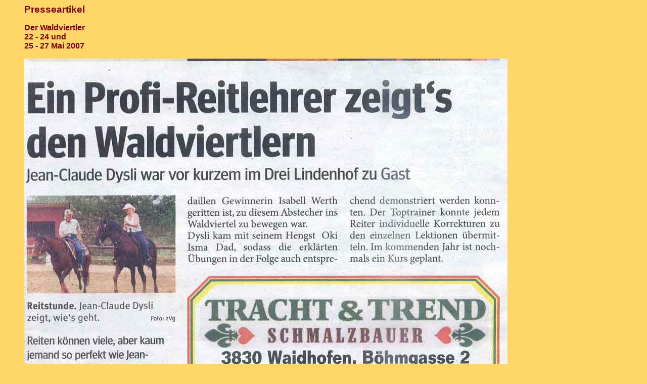

--- FILE ---
content_type: text/html
request_url: http://www.pferderegion-nordwald.at/presseartikel/presse35.html
body_size: 734
content:
<!DOCTYPE HTML PUBLIC "-//W3C//DTD HTML 3.2//DE">
<html>

<head>
  <meta http-equiv="content-type" content="text/html; charset=windows-1252">
  <meta name="description" content="Pferderegion Nordwald">
  <meta name="copyright" content="ARGE Pferderegion Nordwald">
  <meta name="page-topic" content="Pferderegion Nordwald">
  <META NAME="keywords" LANG="de" CONTENT="wanderreiten, waldviertel, sternritt, pferd, pferde, stute, hengst, karte, gespannfahren, pferderaststation, pferderaststationen, geführte ritte, verpflegung, reiter, pferderegion, nordwald, wanderfahren,
reiten, jause, veranstaltungen">  
<meta name="author" content="ARGE Pferderegion Nordwald">
  <meta name="publisher" content="Pferderegion Nordwald">
  <meta name="author-corporate" content="Birgit Hauswirth">
  <meta name="publisher-email" content="office@pferderegion-nordwald.at">
  <meta name="owner" content="Pferderegion Nordwald">
  <meta name="audience" content="All">
  <meta name="content-language" content="german">
  <meta name="date-creation-yyyymmdd" content="20041105">
  <meta name="date-revision-yyyymmdd" content="20041105">
 <link rel=stylesheet type="text/css" href="pferde.css">
  <title>Pferderegion Nordwald - Presse </title>
</head>


<body>
<blockquote>


<h2>Presseartikel</h2>
<h3>Der Waldviertler <br>
  22 - 24 und<br>
25 - 27 Mai 2007</h3>

<img src="Dysli-Waldviertler.jpg" width="956" height="1258">

	
<center>
<hr width="30%">
<p id="f"><a href="http://www.pferderegion-nordwald.at" target=_top>Zur Startseite</a></p>
</center>

</blockquote>


</body>
</html>


--- FILE ---
content_type: text/css
request_url: http://www.pferderegion-nordwald.at/presseartikel/pferde.css
body_size: 363
content:
body { background-color: #FFD667; } 
h1 { font-family:Arial,Helvetica,sans serif;
	font-size:18pt; font-weight:bold;	text-align:center;color:#800000; }
h2 { font-family:  Arial,Helvetica,sans serif;
	font-size: 14pt; font-weight: bold; text-align: left; color: #800000; }
h3 { font-family:  Arial,Helvetica,sans serif;
	font-size: 12pt; font-weight: bold; text-align: left; color: #800000; }
h4 { font-family:  Arial,Helvetica,sans serif;
	font-size: 10pt; font-weight: bold; text-align: left; color: #800000; }

a { text-decoration: none; font-size: 10pt; font-weight: bold; color: #008000; }
li { font-family: Arial,Helvetica,sans serif; font-size: 10pt;  color:#800000;}
td { font-family: Arial,Helvetica,sans serif; font-size: 10pt;}
th { font-family: Arial,Helvetica,sans serif;
	font-size: 10pt; font-weight: bold; align: center; background-color:#ff9900; }

#b { background-color:#FFB849; }
p { font-family:  Arial,Helvetica,sans serif; font-size: 10pt; color:#800000;}
#n { font-size: 10pt; } /* normal */
#f { font-size: 8pt; } /* footnote */
#a { font-size: 10 pt; font-style: italic;  } /* anmerkung */
#mini { font-size: 8 pt; text-alin: center;} /* klein */
#z { color: #C00000; }
